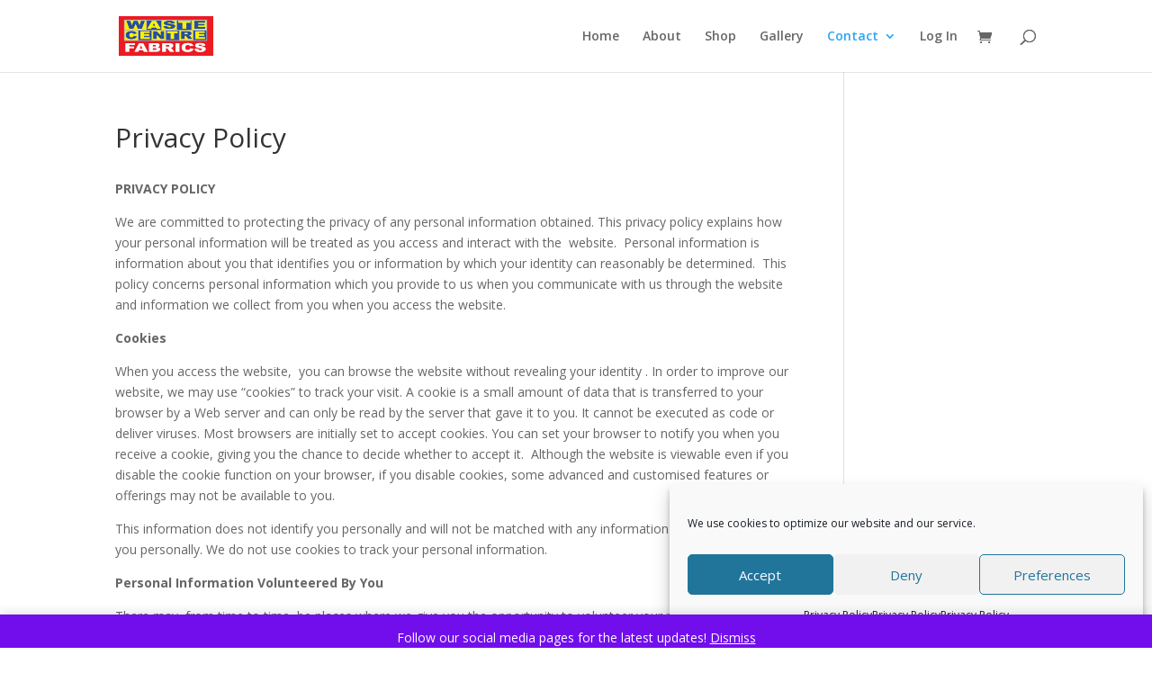

--- FILE ---
content_type: text/css
request_url: https://wastecentre.co.za/wp-content/et-cache/global/et-divi-customizer-global.min.css?ver=1768376638
body_size: -31
content:
.woocommerce-loop-category__title .count{display:none}